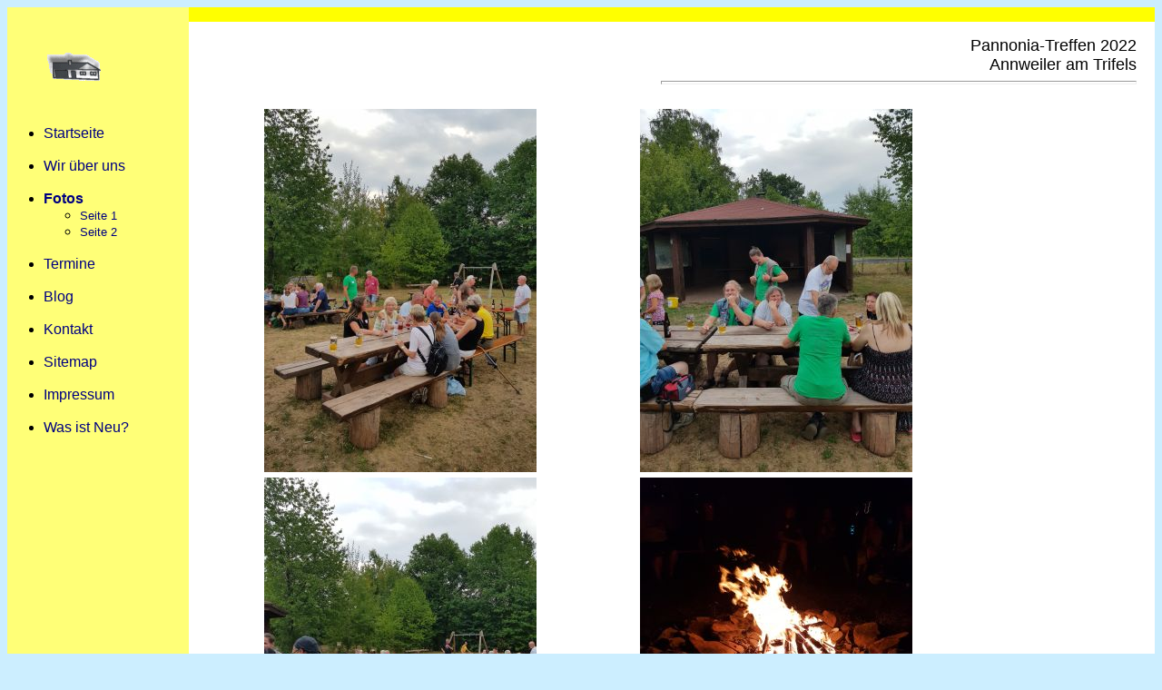

--- FILE ---
content_type: text/html
request_url: http://halquer.de/quer/foto15-3.htm
body_size: 1063
content:
<html>
<head>
<title>Homepage von Stefanie und Andreas</title>
<link rel="stylesheet" type="text/css" href="css/default.css">
<script language=javascript>
function gb(){window.open('http://www.halquer.de/cgi-bin/gb.pl')}
</script>
</head>
<body bgcolor=#cceeff link=#000000 alink=#000000 vlink=#000000>
<table border=0 width=100% height=530 bgcolor=#ffffff cellpadding=0 cellspacing=0>
<TR>
  <TD bgcolor=#ffff77 valign=top width=200>&nbsp;</td>
  <TD bgcolor=#ffff00 valign=top>&nbsp</TD>
  <td bgcolor=#ffff00 width=20>&nbsp;</td>
</TR>
<TR>
  <TD bgcolor=#ffff77 valign=top width=200>
	<BR><font face=arial size=3pt>
  	<table cellpadding=0 cellspacting=0 border=0>
		<TR>
		<TD width=40>&nbsp;</TD>
		<TD><img alt="Willkommen" src="img/but004.gif">
		</TD>
		</TR>
	</table>
	<BR><UL>
	<LI><a href=index.html target=_top>Startseite</A>
	<BR><BR>
	<LI><a href=wir.html target=_top>Wir �ber uns</A>
	<BR><BR>
	<LI><a href=fotos.html target=_top class=tabko>Fotos</A>
	<ul>
	<LI><a href=fotos.html target=_top><font size=2pt>Seite 1</font></A>
	<LI><a href=fotos2.html target=_top><font size=2pt>Seite 2</font></A>
	</UL>
	<BR>
	<LI><a href=termine.html target=_top>Termine</A>
	<BR><BR>
	<LI><a href=blogs.html target=_top>Blog</a>
	<BR><BR>
	<LI><a href=kontakt.html target=_top>Kontakt</A>
	<BR><BR>
	<LI><a href=sitemap.html target=_top>Sitemap</A>
	<BR><BR>
	<LI><a href=impressum.html target=_top>Impressum</A>
	<BR><BR>
	<LI><a href=wasistneu.html target=_top>Was ist Neu?</A>
	</UL>
  </TD>
  <TD valign=top align=right><BR>
	<font face=arial size=4pt>Pannonia-Treffen 2022<BR>Annweiler am Trifels</font></font>
	<hr align=right width=50%>
	<BR>
	<div align=left>
	<table width=100% border=0 cellpadding=0 cellspacing=0><TR><TD width=80>&nbsp;</TD>
	<TD align=left>
	<!-- Fotos - Inhalt //-->
	<table border=0 cellpadding=3 cellspacing=0 width=100%>



	<TR>
		<TD valign=top>
		<img border="0" src="jpg/fotos/15-3/001.jpg">
		</TD>
		<TD valign=top>
		<img border="0" src="jpg/fotos/15-3/002.jpg">
		</TD>
	</TR>	

	<TR>
		<TD valign=top>
		<img border="0" src="jpg/fotos/15-3/003.jpg">
		</TD>
		<TD valign=top>
		<img border="0" src="jpg/fotos/15-3/004.jpg">
		</TD>
	</TR>	

	<TR>
		<TD valign=top>
		<img border="0" src="jpg/fotos/15-3/005.jpg" height=300>
		</TD>
		<TD valign=top>
		<img border="0" src="jpg/fotos/15-3/006.jpg">
		</TD>
	</TR>	
	<TR>
		<TD valign=top>
		<img border="0" src="jpg/fotos/15-3/007.jpg">
		</TD>
		<TD valign=top>
		<img border="0" src="jpg/fotos/15-3/008.jpg">
		</TD>
	</TR>	
	<TR>
		<TD valign=top>
		<img border="0" src="jpg/fotos/15-3/009.jpg">
		</TD>
		<TD valign=top>
		<img border="0" src="jpg/fotos/15-3/010.jpg">
		</TD>
	</TR>	


	<TR>
		<TD valign=top>
		<img border="0" src="jpg/fotos/15-3/011.jpg">
		</TD>
		<TD valign=top>
		<img border="0" src="jpg/fotos/15-3/012.jpg">
		</TD>
	</TR>	

	<TR>
		<TD valign=top>
		<img border="0" src="jpg/fotos/15-3/013.jpg">
		</TD>
		<TD valign=top>
		<img border="0" src="jpg/fotos/15-3/014.jpg">
		</TD>
	</TR>	
	<TR>
		<TD valign=top>
		<img border="0" src="jpg/fotos/15-3/015.jpg">
		</TD>
		<TD valign=top>
		<img border="0" src="jpg/fotos/15-3/016.jpg">
		</TD>
	</TR>	

	<TR>
		<TD valign=top>
		<img border="0" src="jpg/fotos/15-3/017.jpg">
		</TD>
		<TD valign=top>
		<img border="0" src="jpg/fotos/15-3/018.jpg">
		</TD>
	</TR>	

	<TR>
		<TD valign=top>
		<img border="0" src="jpg/fotos/15-3/019.jpg">
		</TD>
		<TD valign=top>
		<img border="0" src="jpg/fotos/15-3/020.jpg">
		</TD>
	</TR>	

	<TR>
		<TD valign=top>
		<img border="0" src="jpg/fotos/15-3/021.jpg">
		</TD>
		<TD valign=top>
		<img border="0" src="jpg/fotos/15-3/022.jpg">
		</TD>
	</TR>	


		</table>


	
	
	</TD>
	</TR></table>
	</div>
	<BR><BR>
  </TD>
  <TD bgcolor="#ffffff">&nbsp;</TD>
</TR>
<TR>
  <TD bgcolor=#ffff77 valign=top width=200><font face=arial size=1pt color="#000000">&nbsp;&copy; Stefanie & Andreas 2009</font></td>
  <TD bgcolor=#ffff00 valign=top align=right><font face=arial size=2pt color=#000000>&nbsp;<A href="javascript:history.back()"><B>&lt;== zur�ck zur Auswahl</A></B></font></TD>
  <TD bgcolor=#ffff00>&nbsp;</TD>
</TR>

</table>

</body>
</html>

--- FILE ---
content_type: text/css
request_url: http://halquer.de/quer/css/default.css
body_size: 541
content:
// "default.css" 
// --------------------------------------------------------------------------
//		     created: Stefanie Müller
//                     eMail: s.mueller@halquer.de
// --------------------------------------------------------------------------


.text {  font-family: TAHOMA, Arial, Helvetica, sans-serif; font-size: 10pt; font-weight: normal; color: #FF9900}
.text {  font-family: TAHOMA, Arial, Helvetica, sans-serif; font-size: 10pt; font-weight: normal; color: #E6DED9}
.textfett { font-family: TAHOMA, Arial, Helvetica, sans-serif; font-size: 10pt; font-weight: bold; color: #FF9900 }
.textblack {  font-family:arial, tahoma; font-size:10pt; font-weight: bold;  color: #000000}
.text1 {  font-family: TAHOMA, Arial, Helvetica, sans-serif; font-size: 10pt; font-weight: normal; color: #ff9900}
.text2 {  font-family: TAHOMA, Arial, Helvetica, sans-serif; font-size: 9pt; font-weight: color: #000033}
.text3 {  font-family: TAHOMA, Arial, Helvetica, sans-serif; font-size: 7pt; font-weight: bold;  color: #000000}
.text3k {  font-family: Tahoma, Arial, Helvetica, sans-serif; font-size: 7pt; font-weight: bold; color: #000080}
.text3d {  font-family: TAHOMA, Arial, Helvetica, sans-serif; font-size: 8pt; font-weight: normal; color: #000000}
.tabko {  font-family:arial, tahoma; font-size:12pt; font-weight: bold;  color: #003080}
.ueberschrift1 {  font-family:arial, tahoma; font-size:14pt; font-weight: bold;  color: #003080}
.ueberschrift2 {  font-family:arial, tahoma; font-size:14pt; font-weight: normal;  color: #FFEFD5}
.ueberschrift3 {  font-family:arial, tahoma; font-size:14pt; font-weight: normal;  color: #C91033}

input{font-family:TAHOMA, helvetica,arial;font-weight:bold;font-size:8pt;}
select{font-family:TAHOMA, helvetica,arial;font-weight:bold;font-size:8pt;}
textarea{background-color:#ffffff;font-family:TAHOMA, helvetica,arial;font-weight:bold;font-size:8pt;}

TD {
	color : #000000;
	font-family :  TAHOMA, Arial, sans-serif, helvetica;
	font-size: 11pt;
	vertical-align: top;
	
}

A:link {
	text-decoration: none;
	color: navy;
}

A:visited {
	text-decoration: none;
	color: navy;
}

A:active {
	text-decoration: underline;
	color:  navy;
}


A:hover {
	text-decoration: underline;
	color: navy;
}

HR {
	color: gray;
	height: 1.5pt;
}